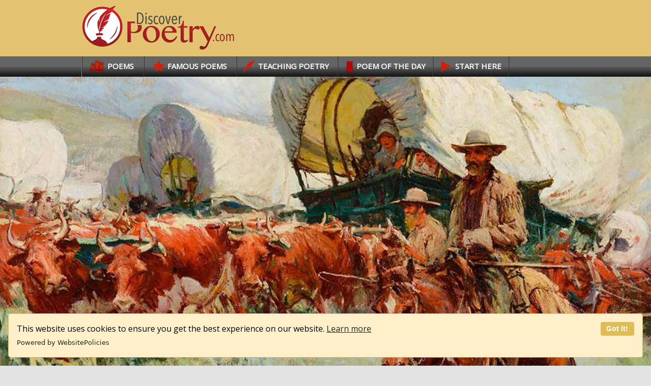

--- FILE ---
content_type: text/html; charset=utf-8
request_url: https://discoverpoetry.com/poems/walt-whitman/pioneers-o-pioneers/
body_size: 15651
content:
<!DOCTYPE html><html lang="en"><head><meta charset="utf-8"/>
<script>var __ezHttpConsent={setByCat:function(src,tagType,attributes,category,force,customSetScriptFn=null){var setScript=function(){if(force||window.ezTcfConsent[category]){if(typeof customSetScriptFn==='function'){customSetScriptFn();}else{var scriptElement=document.createElement(tagType);scriptElement.src=src;attributes.forEach(function(attr){for(var key in attr){if(attr.hasOwnProperty(key)){scriptElement.setAttribute(key,attr[key]);}}});var firstScript=document.getElementsByTagName(tagType)[0];firstScript.parentNode.insertBefore(scriptElement,firstScript);}}};if(force||(window.ezTcfConsent&&window.ezTcfConsent.loaded)){setScript();}else if(typeof getEzConsentData==="function"){getEzConsentData().then(function(ezTcfConsent){if(ezTcfConsent&&ezTcfConsent.loaded){setScript();}else{console.error("cannot get ez consent data");force=true;setScript();}});}else{force=true;setScript();console.error("getEzConsentData is not a function");}},};</script>
<script>var ezTcfConsent=window.ezTcfConsent?window.ezTcfConsent:{loaded:false,store_info:false,develop_and_improve_services:false,measure_ad_performance:false,measure_content_performance:false,select_basic_ads:false,create_ad_profile:false,select_personalized_ads:false,create_content_profile:false,select_personalized_content:false,understand_audiences:false,use_limited_data_to_select_content:false,};function getEzConsentData(){return new Promise(function(resolve){document.addEventListener("ezConsentEvent",function(event){var ezTcfConsent=event.detail.ezTcfConsent;resolve(ezTcfConsent);});});}</script>
<script>if(typeof _setEzCookies!=='function'){function _setEzCookies(ezConsentData){var cookies=window.ezCookieQueue;for(var i=0;i<cookies.length;i++){var cookie=cookies[i];if(ezConsentData&&ezConsentData.loaded&&ezConsentData[cookie.tcfCategory]){document.cookie=cookie.name+"="+cookie.value;}}}}
window.ezCookieQueue=window.ezCookieQueue||[];if(typeof addEzCookies!=='function'){function addEzCookies(arr){window.ezCookieQueue=[...window.ezCookieQueue,...arr];}}
addEzCookies([{name:"ezoab_560866",value:"mod1-c; Path=/; Domain=discoverpoetry.com; Max-Age=7200",tcfCategory:"store_info",isEzoic:"true",},{name:"ezosuibasgeneris-1",value:"2693d0b4-3e99-4a51-5de6-185111d8c540; Path=/; Domain=discoverpoetry.com; Expires=Tue, 19 Jan 2027 04:13:43 UTC; Secure; SameSite=None",tcfCategory:"understand_audiences",isEzoic:"true",}]);if(window.ezTcfConsent&&window.ezTcfConsent.loaded){_setEzCookies(window.ezTcfConsent);}else if(typeof getEzConsentData==="function"){getEzConsentData().then(function(ezTcfConsent){if(ezTcfConsent&&ezTcfConsent.loaded){_setEzCookies(window.ezTcfConsent);}else{console.error("cannot get ez consent data");_setEzCookies(window.ezTcfConsent);}});}else{console.error("getEzConsentData is not a function");_setEzCookies(window.ezTcfConsent);}</script><script type="text/javascript" data-ezscrex='false' data-cfasync='false'>window._ezaq = Object.assign({"edge_cache_status":11,"edge_response_time":96,"url":"https://discoverpoetry.com/poems/walt-whitman/pioneers-o-pioneers/"}, typeof window._ezaq !== "undefined" ? window._ezaq : {});</script><script type="text/javascript" data-ezscrex='false' data-cfasync='false'>window._ezaq = Object.assign({"ab_test_id":"mod1-c"}, typeof window._ezaq !== "undefined" ? window._ezaq : {});window.__ez=window.__ez||{};window.__ez.tf={};</script><script type="text/javascript" data-ezscrex='false' data-cfasync='false'>window.ezDisableAds = true;</script>
<script data-ezscrex='false' data-cfasync='false' data-pagespeed-no-defer>var __ez=__ez||{};__ez.stms=Date.now();__ez.evt={};__ez.script={};__ez.ck=__ez.ck||{};__ez.template={};__ez.template.isOrig=true;window.__ezScriptHost="//www.ezojs.com";__ez.queue=__ez.queue||function(){var e=0,i=0,t=[],n=!1,o=[],r=[],s=!0,a=function(e,i,n,o,r,s,a){var l=arguments.length>7&&void 0!==arguments[7]?arguments[7]:window,d=this;this.name=e,this.funcName=i,this.parameters=null===n?null:w(n)?n:[n],this.isBlock=o,this.blockedBy=r,this.deleteWhenComplete=s,this.isError=!1,this.isComplete=!1,this.isInitialized=!1,this.proceedIfError=a,this.fWindow=l,this.isTimeDelay=!1,this.process=function(){f("... func = "+e),d.isInitialized=!0,d.isComplete=!0,f("... func.apply: "+e);var i=d.funcName.split("."),n=null,o=this.fWindow||window;i.length>3||(n=3===i.length?o[i[0]][i[1]][i[2]]:2===i.length?o[i[0]][i[1]]:o[d.funcName]),null!=n&&n.apply(null,this.parameters),!0===d.deleteWhenComplete&&delete t[e],!0===d.isBlock&&(f("----- F'D: "+d.name),m())}},l=function(e,i,t,n,o,r,s){var a=arguments.length>7&&void 0!==arguments[7]?arguments[7]:window,l=this;this.name=e,this.path=i,this.async=o,this.defer=r,this.isBlock=t,this.blockedBy=n,this.isInitialized=!1,this.isError=!1,this.isComplete=!1,this.proceedIfError=s,this.fWindow=a,this.isTimeDelay=!1,this.isPath=function(e){return"/"===e[0]&&"/"!==e[1]},this.getSrc=function(e){return void 0!==window.__ezScriptHost&&this.isPath(e)&&"banger.js"!==this.name?window.__ezScriptHost+e:e},this.process=function(){l.isInitialized=!0,f("... file = "+e);var i=this.fWindow?this.fWindow.document:document,t=i.createElement("script");t.src=this.getSrc(this.path),!0===o?t.async=!0:!0===r&&(t.defer=!0),t.onerror=function(){var e={url:window.location.href,name:l.name,path:l.path,user_agent:window.navigator.userAgent};"undefined"!=typeof _ezaq&&(e.pageview_id=_ezaq.page_view_id);var i=encodeURIComponent(JSON.stringify(e)),t=new XMLHttpRequest;t.open("GET","//g.ezoic.net/ezqlog?d="+i,!0),t.send(),f("----- ERR'D: "+l.name),l.isError=!0,!0===l.isBlock&&m()},t.onreadystatechange=t.onload=function(){var e=t.readyState;f("----- F'D: "+l.name),e&&!/loaded|complete/.test(e)||(l.isComplete=!0,!0===l.isBlock&&m())},i.getElementsByTagName("head")[0].appendChild(t)}},d=function(e,i){this.name=e,this.path="",this.async=!1,this.defer=!1,this.isBlock=!1,this.blockedBy=[],this.isInitialized=!0,this.isError=!1,this.isComplete=i,this.proceedIfError=!1,this.isTimeDelay=!1,this.process=function(){}};function c(e,i,n,s,a,d,c,u,f){var m=new l(e,i,n,s,a,d,c,f);!0===u?o[e]=m:r[e]=m,t[e]=m,h(m)}function h(e){!0!==u(e)&&0!=s&&e.process()}function u(e){if(!0===e.isTimeDelay&&!1===n)return f(e.name+" blocked = TIME DELAY!"),!0;if(w(e.blockedBy))for(var i=0;i<e.blockedBy.length;i++){var o=e.blockedBy[i];if(!1===t.hasOwnProperty(o))return f(e.name+" blocked = "+o),!0;if(!0===e.proceedIfError&&!0===t[o].isError)return!1;if(!1===t[o].isComplete)return f(e.name+" blocked = "+o),!0}return!1}function f(e){var i=window.location.href,t=new RegExp("[?&]ezq=([^&#]*)","i").exec(i);"1"===(t?t[1]:null)&&console.debug(e)}function m(){++e>200||(f("let's go"),p(o),p(r))}function p(e){for(var i in e)if(!1!==e.hasOwnProperty(i)){var t=e[i];!0===t.isComplete||u(t)||!0===t.isInitialized||!0===t.isError?!0===t.isError?f(t.name+": error"):!0===t.isComplete?f(t.name+": complete already"):!0===t.isInitialized&&f(t.name+": initialized already"):t.process()}}function w(e){return"[object Array]"==Object.prototype.toString.call(e)}return window.addEventListener("load",(function(){setTimeout((function(){n=!0,f("TDELAY -----"),m()}),5e3)}),!1),{addFile:c,addFileOnce:function(e,i,n,o,r,s,a,l,d){t[e]||c(e,i,n,o,r,s,a,l,d)},addDelayFile:function(e,i){var n=new l(e,i,!1,[],!1,!1,!0);n.isTimeDelay=!0,f(e+" ...  FILE! TDELAY"),r[e]=n,t[e]=n,h(n)},addFunc:function(e,n,s,l,d,c,u,f,m,p){!0===c&&(e=e+"_"+i++);var w=new a(e,n,s,l,d,u,f,p);!0===m?o[e]=w:r[e]=w,t[e]=w,h(w)},addDelayFunc:function(e,i,n){var o=new a(e,i,n,!1,[],!0,!0);o.isTimeDelay=!0,f(e+" ...  FUNCTION! TDELAY"),r[e]=o,t[e]=o,h(o)},items:t,processAll:m,setallowLoad:function(e){s=e},markLoaded:function(e){if(e&&0!==e.length){if(e in t){var i=t[e];!0===i.isComplete?f(i.name+" "+e+": error loaded duplicate"):(i.isComplete=!0,i.isInitialized=!0)}else t[e]=new d(e,!0);f("markLoaded dummyfile: "+t[e].name)}},logWhatsBlocked:function(){for(var e in t)!1!==t.hasOwnProperty(e)&&u(t[e])}}}();__ez.evt.add=function(e,t,n){e.addEventListener?e.addEventListener(t,n,!1):e.attachEvent?e.attachEvent("on"+t,n):e["on"+t]=n()},__ez.evt.remove=function(e,t,n){e.removeEventListener?e.removeEventListener(t,n,!1):e.detachEvent?e.detachEvent("on"+t,n):delete e["on"+t]};__ez.script.add=function(e){var t=document.createElement("script");t.src=e,t.async=!0,t.type="text/javascript",document.getElementsByTagName("head")[0].appendChild(t)};__ez.dot=__ez.dot||{};__ez.queue.addFileOnce('/detroitchicago/boise.js', '/detroitchicago/boise.js?gcb=195-0&cb=5', true, [], true, false, true, false);__ez.queue.addFileOnce('/parsonsmaize/abilene.js', '/parsonsmaize/abilene.js?gcb=195-0&cb=e80eca0cdb', true, [], true, false, true, false);__ez.queue.addFileOnce('/parsonsmaize/mulvane.js', '/parsonsmaize/mulvane.js?gcb=195-0&cb=e75e48eec0', true, ['/parsonsmaize/abilene.js'], true, false, true, false);__ez.queue.addFileOnce('/detroitchicago/birmingham.js', '/detroitchicago/birmingham.js?gcb=195-0&cb=539c47377c', true, ['/parsonsmaize/abilene.js'], true, false, true, false);</script>
<script data-ezscrex="false" type="text/javascript" data-cfasync="false">window._ezaq = Object.assign({"ad_cache_level":0,"adpicker_placement_cnt":0,"ai_placeholder_cache_level":0,"ai_placeholder_placement_cnt":-1,"domain":"discoverpoetry.com","domain_id":560866,"ezcache_level":1,"ezcache_skip_code":11,"has_bad_image":0,"has_bad_words":0,"is_sitespeed":0,"lt_cache_level":0,"response_size":53487,"response_size_orig":47586,"response_time_orig":86,"template_id":5,"url":"https://discoverpoetry.com/poems/walt-whitman/pioneers-o-pioneers/","word_count":0,"worst_bad_word_level":0}, typeof window._ezaq !== "undefined" ? window._ezaq : {});__ez.queue.markLoaded('ezaqBaseReady');</script>
<script type='text/javascript' data-ezscrex='false' data-cfasync='false'>
window.ezAnalyticsStatic = true;

function analyticsAddScript(script) {
	var ezDynamic = document.createElement('script');
	ezDynamic.type = 'text/javascript';
	ezDynamic.innerHTML = script;
	document.head.appendChild(ezDynamic);
}
function getCookiesWithPrefix() {
    var allCookies = document.cookie.split(';');
    var cookiesWithPrefix = {};

    for (var i = 0; i < allCookies.length; i++) {
        var cookie = allCookies[i].trim();

        for (var j = 0; j < arguments.length; j++) {
            var prefix = arguments[j];
            if (cookie.indexOf(prefix) === 0) {
                var cookieParts = cookie.split('=');
                var cookieName = cookieParts[0];
                var cookieValue = cookieParts.slice(1).join('=');
                cookiesWithPrefix[cookieName] = decodeURIComponent(cookieValue);
                break; // Once matched, no need to check other prefixes
            }
        }
    }

    return cookiesWithPrefix;
}
function productAnalytics() {
	var d = {"pr":[6],"omd5":"38bf00eaa9b6001ebc5caa9232578cb1","nar":"risk score"};
	d.u = _ezaq.url;
	d.p = _ezaq.page_view_id;
	d.v = _ezaq.visit_uuid;
	d.ab = _ezaq.ab_test_id;
	d.e = JSON.stringify(_ezaq);
	d.ref = document.referrer;
	d.c = getCookiesWithPrefix('active_template', 'ez', 'lp_');
	if(typeof ez_utmParams !== 'undefined') {
		d.utm = ez_utmParams;
	}

	var dataText = JSON.stringify(d);
	var xhr = new XMLHttpRequest();
	xhr.open('POST','/ezais/analytics?cb=1', true);
	xhr.onload = function () {
		if (xhr.status!=200) {
            return;
		}

        if(document.readyState !== 'loading') {
            analyticsAddScript(xhr.response);
            return;
        }

        var eventFunc = function() {
            if(document.readyState === 'loading') {
                return;
            }
            document.removeEventListener('readystatechange', eventFunc, false);
            analyticsAddScript(xhr.response);
        };

        document.addEventListener('readystatechange', eventFunc, false);
	};
	xhr.setRequestHeader('Content-Type','text/plain');
	xhr.send(dataText);
}
__ez.queue.addFunc("productAnalytics", "productAnalytics", null, true, ['ezaqBaseReady'], false, false, false, true);
</script><base href="https://discoverpoetry.com/poems/walt-whitman/pioneers-o-pioneers/"/>

        <!-- Google tag (gtag.js) -->
        <script async="" src="https://www.googletagmanager.com/gtag/js?id=G-NPX7EE5FHG"></script>
        <script>
          window.dataLayer = window.dataLayer || [];
          function gtag(){dataLayer.push(arguments);}
          gtag('js', new Date());

          gtag('config', 'G-NPX7EE5FHG');
        </script>

        <meta name="viewport" content="width=device-width, initial-scale=1.0"/>

        <!--<title>
	Pioneers! O Pioneers! by Walt Whitman | DiscoverPoetry.com
</title>-->

        <script type="text/javascript" src="/js/jquery-3.3.1.min.js"></script>

        
    <title>Pioneers! O Pioneers! by Walt Whitman | DiscoverPoetry.com</title>
    <!--<meta name="description" content="" />--> 

<!-- Open Graph data -->
    <meta property="og:image" content="/images/p-cover-pioneers-o-pioneers-2x1-1200-q20.jpg"/>
    <meta property="og:title" content="Pioneers! O Pioneers! by Walt Whitman | DiscoverPoetry.com"/>
    <!--<meta property="og:description" content="" />-->
    <meta property="og:url" content="https://discoverpoetry.com/poems/walt-whitman/pioneers-o-pioneers/"/> <!--canonical url-->
    <meta property="og:site_name" content="Discover Poetry"/> <!--not .com-->
    <meta property="og:type" content="website"/>

<!-- Twitter Card data -->
    <meta name="twitter:card" content="photo"/><!-- poem page -->
    <!--<meta name="twitter:site" content="@DiscoverPoetry" />-->
    <meta name="twitter:title" content="Pioneers! O Pioneers! by Walt Whitman | DiscoverPoetry.com"/>
    <!-- <meta name="twitter:description" content="" /> --><!-- poem page -->
    <!--<meta name="twitter:image" content="" />-->


<!-- Scripts file -->
    <script type="text/javascript" src="/js/BlogPlugins.js"></script>

    <style type="text/css">
        #cover-art {
            background-image:url(/images/p-cover-pioneers-o-pioneers-2x1-480-q50.jpg);
        }
        @media only screen and (min-width:481px) {
            #cover-art {background-image:url(/images/p-cover-pioneers-o-pioneers-2x1-960-q30.jpg);}
        }
        @media only screen and (min-width:961px) {
            #cover-art {background-image:url(/images/p-cover-pioneers-o-pioneers-2x1-1200-q20.jpg);}
        }
        @media only screen and (min-width:1201px) {
            #cover-art {background-image:url(/images/p-cover-pioneers-o-pioneers-2.4x1-1440-q20.jpg);}
        }
        @media only screen and (min-width:1441px) {
            #cover-art {background-image:url(/images/p-cover-pioneers-o-pioneers-3.2x1-1920-q20.jpg);}
        }

    </style>
<link href="../../../favicon.ico" rel="shortcut icon" type="image/x-icon"/>




        <!-- Stylesheet -->
        <!--<link rel="stylesheet" type="text/css" href="/css/_related-page-links.css?v=3" />-->
        <link rel="stylesheet" type="text/css" href="/css/main.css?v=3"/>


        <!-- Fonts -->
        <link href="https://fonts.googleapis.com/css?family=Open+Sans" rel="stylesheet" type="text/css"/><link href="https://fonts.googleapis.com/css?family=Bree+Serif" rel="stylesheet" type="text/css"/><link href="https://fonts.googleapis.com/css?family=Slabo+27px" rel="stylesheet" type="text/css"/>

        <!-- Favicons -->
        <link rel="apple-touch-icon" sizes="180x180" href="/apple-touch-icon.png"/><link rel="icon" type="image/png" sizes="32x32" href="/favicon-32x32.png"/><link rel="icon" type="image/png" sizes="16x16" href="/favicon-16x16.png"/><link rel="manifest" href="/site.webmanifest"/><link rel="mask-icon" href="/safari-pinned-tab.svg" color="#d5a340"/><meta name="msapplication-TileColor" content="#da532c"/><meta name="theme-color" content="#ffffff"/>

        <!-- Read More feature -->
        <!--[if lt IE 9]><script src="http://html5shiv.googlecode.com/svn/trunk/html5.js"></script><![endif]-->

        <!-- fancyBox -->
        <link rel="stylesheet" href="/css/jquery.fancybox.css?v=2.0.5" type="text/css" media="screen"/>
        <script type="text/javascript" src="/js/jquery.fancybox.pack.js?v=2.0.5"></script>

        <!-- fancyBox button helpers -->
        <link rel="stylesheet" href="/css/jquery.fancybox-buttons.css?v=2.0.5" type="text/css" media="screen"/>
        <script type="text/javascript" src="/js/jquery.fancybox-buttons.js?v=2.0.5"></script>

        <!-- fancyBox thumbnail helpers -->
        <link rel="stylesheet" href="/css/jquery.fancybox-thumbs.css?v=2.0.5" type="text/css" media="screen"/>
        <script type="text/javascript" src="/js/jquery.fancybox-thumbs.js?v=2.0.5"></script>


        <!-- Place this render call where appropriate -->
        <script type="text/javascript">
            (function () {
                var po = document.createElement('script'); po.type = 'text/javascript'; po.async = true;
                po.src = 'https://apis.google.com/js/plusone.js';
                var s = document.getElementsByTagName('script')[0]; s.parentNode.insertBefore(po, s);
            })();
        </script>

        <!-- Pinterest -->
        <meta name="p:domain_verify" content="9256f35f292583e3e0ac461b61bd6307"/>

        <!-- Using Picturefill polyfill. -->
          <script>
            // Picture element HTML5 shiv
            document.createElement( "picture" );
          </script>
          <script src="/js/picturefill.min.js?v=3.0.2" async=""></script>
        

        <!-- Responsive - tells the browser how content should fit on the device's screen and informs the browser that the site is optimized for mobile -->
        <meta name="viewport" content="width=device-width, initial-scale=1.0, minimum-scale=1.0, maximum-scale=1.0, user-scalable=no"/><meta name="apple-mobile-web-app-capable" content="yes"/><meta name="HandheldFriendly" content="True"/><meta name="apple-mobile-web-app-status-bar-style" content="black"/>

        <!-- Responsive Nav -->
        <script src="/js/modernizr.js"></script>

        <!-- type to memorize support -->
        <script type="text/javascript" src="/js/typer.js"></script>

        <!-- Feed -->



        <!-- MailerLite Universal -->
        <script>
            (function(w,d,e,u,f,l,n){w[f]=w[f]||function(){(w[f].q=w[f].q||[])
            .push(arguments);},l=d.createElement(e),l.async=1,l.src=u,
            n=d.getElementsByTagName(e)[0],n.parentNode.insertBefore(l,n);})
            (window,document,'script','https://assets.mailerlite.com/js/universal.js','ml');
            ml('account', '186169');
        </script>
        <!-- End MailerLite Universal -->

        <!-- Cookie Consent Popup -->
        <script src="https://cdn.websitepolicies.io/lib/cookieconsent/cookieconsent.min.js" defer=""></script><script>window.addEventListener("load",function(){window.wpcc.init({"border":"thin","corners":"small","colors":{"popup":{"background":"#fff0ca","text":"#000000","border":"#e0bc57"},"button":{"background":"#e0bc57","text":"#ffffff"}},"position":"bottom","content":{"href":"https://discoverpoetry.com/privacy-and-cookie-policy/"}})});</script>

        <script async="" src="https://pagead2.googlesyndication.com/pagead/js/adsbygoogle.js?client=ca-pub-3958929412193139" crossorigin="anonymous"></script>

    <link rel='canonical' href='https://discoverpoetry.com/poems/walt-whitman/pioneers-o-pioneers/' />
<script type='text/javascript'>
var ezoTemplate = 'orig_site';
var ezouid = '1';
var ezoFormfactor = '1';
</script><script data-ezscrex="false" type='text/javascript'>
var soc_app_id = '0';
var did = 560866;
var ezdomain = 'discoverpoetry.com';
var ezoicSearchable = 1;
</script></head>

    <body>
        <form method="post" action="./" id="ctl01">
<div class="aspNetHidden">
<input type="hidden" name="__VIEWSTATE" id="__VIEWSTATE" value="aPoDDw5JLP4PSjDo/pPllqk9+Zj/dy5CukGGSwpgXEuBIXvhKcG41GR0Xq+ftg+BXqFe0Sj9vbxWvZrhoWx4KkJL6BtUzIvKrFmz+FiSaXwdU7sPYF3VZq/OM1BqL9OO9qCFKiPAb+/hb4ju8JCf/A8uTyKimcs0W5j9GywvXQJ27aobYOudk/Kbgn7nAaI8htN39uQXHoG/cVUCJ+1RYQ=="/>
</div>

<div class="aspNetHidden">

	<input type="hidden" name="__VIEWSTATEGENERATOR" id="__VIEWSTATEGENERATOR" value="377ACA14"/>
</div>

        <!-- Facebook Plugin for Banner-->


            <div class="container body-content">            
                <svg display="none" version="1.1" xmlns="https://www.w3.org/2000/svg" xmlns:xlink="https://www.w3.org/1999/xlink">
                    <defs>
                        <symbol id="icon-close" viewBox="0 0 805 1024">
	                        <title>Close</title>
	                        <path class="path1" d="M741.714 755.429q0 22.857-16 38.857l-77.714 77.714q-16 16-38.857 16t-38.857-16l-168-168-168 168q-16 16-38.857 16t-38.857-16l-77.714-77.714q-16-16-16-38.857t16-38.857l168-168-168-168q-16-16-16-38.857t16-38.857l77.714-77.714q16-16 38.857-16t38.857 16l168 168 168-168q16-16 38.857-16t38.857 16l77.714 77.714q16 16 16 38.857t-16 38.857l-168 168 168 168q16 16 16 38.857z"></path>
                        </symbol>
                        <symbol id="icon-close2" viewBox="0 0 1024 1024">
	                        <title>Close</title>
	                        <path class="path1" d="M149.932 874.026c-199.94-199.94-199.94-524.132 0-724.074 200.004-199.94 524.134-199.94 724.136 0 199.94 199.942 199.94 524.134 0 724.074-200.002 199.97-524.132 199.97-724.136 0zM783.566 240.454c-150.002-149.97-393.13-149.97-543.070 0-150.002 149.97-150.002 393.1 0 543.070 149.94 149.972 393.068 149.972 543.070 0 149.942-149.972 149.942-393.1 0-543.070zM376.248 738.274l-90.502-90.532 135.752-135.754-135.752-135.752 90.502-90.534 135.752 135.784 135.754-135.784 90.5 90.534-135.752 135.752 135.752 135.754-90.5 90.532-135.754-135.784-135.752 135.784z"></path>
                        </symbol>
                        <symbol id="icon-chevron-circle-left" viewBox="0 0 24 24">
                            <title>Previous Poem</title>
                            <path class="path1" d="M12.174 18.683l1.366-1.366q0.254-0.254 0.254-0.603t-0.254-0.603l-4.112-4.112 4.112-4.112q0.254-0.254 0.254-0.603t-0.254-0.603l-1.366-1.366q-0.254-0.254-0.603-0.254t-0.603 0.254l-6.080 6.080q-0.254 0.254-0.254 0.603t0.254 0.603l6.080 6.080q0.254 0.254 0.603 0.254t0.603-0.254zM20.571 12q0 2.799-1.379 5.163t-3.743 3.743-5.163 1.379-5.163-1.379-3.743-3.743-1.379-5.163 1.379-5.163 3.743-3.743 5.163-1.379 5.163 1.379 3.743 3.743 1.379 5.163z"></path>
                        </symbol>
                        <symbol id="icon-chevron-circle-right" viewBox="0 0 24 24">
                            <title>Next Poem</title>
                            <path class="path1" d="M9.603 18.683l6.080-6.080q0.254-0.254 0.254-0.603t-0.254-0.603l-6.080-6.080q-0.254-0.254-0.603-0.254t-0.603 0.254l-1.366 1.366q-0.254 0.254-0.254 0.603t0.254 0.603l4.112 4.112-4.112 4.112q-0.254 0.254-0.254 0.603t0.254 0.603l1.366 1.366q0.254 0.254 0.603 0.254t0.603-0.254zM20.571 12q0 2.799-1.379 5.163t-3.743 3.743-5.163 1.379-5.163-1.379-3.743-3.743-1.379-5.163 1.379-5.163 3.743-3.743 5.163-1.379 5.163 1.379 3.743 3.743 1.379 5.163z"></path>
                        </symbol>
                        <symbol id="icon-twitter" viewBox="0 0 22 24">
                            <title>Follow Us on Twitter!</title>
                            <path class="path1" d="M21.696 5.464q-0.897 1.313-2.17 2.237 0.013 0.188 0.013 0.562 0 1.741-0.509 3.475t-1.547 3.328-2.471 2.819-3.455 1.955-4.326 0.73q-3.629 0-6.643-1.942 0.469 0.054 1.045 0.054 3.013 0 5.371-1.848-1.406-0.027-2.518-0.864t-1.527-2.136q0.442 0.067 0.817 0.067 0.576 0 1.138-0.147-1.5-0.308-2.484-1.493t-0.984-2.752v-0.054q0.911 0.509 1.955 0.549-0.884-0.589-1.406-1.54t-0.522-2.063q0-1.179 0.589-2.183 1.621 1.996 3.944 3.194t4.975 1.333q-0.107-0.509-0.107-0.991 0-1.795 1.266-3.060t3.060-1.266q1.875 0 3.161 1.366 1.46-0.281 2.746-1.045-0.496 1.54-1.902 2.384 1.246-0.134 2.491-0.67z"></path>
                        </symbol>

                        <symbol id="icon-bookmark4" viewBox="0 0 9 24">
                            <title>Poem of the Day Award</title>
                            <path class="path1" d="M0 3v18l4.5-3 4.5 3v-18h-9zM7.412 7.611l-1.685 1.217 0.637 1.955c0.064 0.196-0.016 0.259-0.177 0.155l-1.688-1.221-1.688 1.219c-0.16 0.105-0.242 0.042-0.177-0.155l0.638-1.955-1.685-1.216c-0.152-0.12-0.117-0.216 0.092-0.216l2.063-0.003 0.636-1.948c0.066-0.207 0.177-0.207 0.243 0l0.637 1.948 2.061 0.003c0.209 0 0.243 0.096 0.092 0.216z"></path>
                        </symbol>
                        <symbol id="icon-facebook3" viewBox="0 0 24 24">
                            <title>Follow Us on Facebook!</title>
                            <path class="path1" d="M12 0c-6.627 0-12 5.373-12 12s5.373 12 12 12v-9h-3v-3h3v-2.25c0-2.071 1.679-3.75 3.75-3.75h3.75v3h-3.75c-0.414 0-0.75 0.336-0.75 0.75v2.25h4.125l-0.75 3h-3.375v8.622c5.176-1.332 9-6.030 9-11.622 0-6.627-5.373-12-12-12z"></path>
                        </symbol>
                        <symbol id="icon-twitter3" viewBox="0 0 24 24">
                            <title>Follow Us on Twitter!</title>
                            <path class="path1" d="M12 0c-6.627 0-12 5.373-12 12s5.373 12 12 12 12-5.373 12-12-5.373-12-12-12zM17.964 8.941c0.006 0.132 0.009 0.265 0.009 0.398 0 4.067-3.095 8.756-8.756 8.756-1.738 0-3.356-0.509-4.717-1.383 0.241 0.029 0.486 0.043 0.734 0.043 1.442 0 2.769-0.492 3.822-1.317-1.347-0.025-2.483-0.915-2.875-2.137 0.188 0.036 0.381 0.055 0.579 0.055 0.281 0 0.553-0.038 0.811-0.108-1.408-0.283-2.469-1.527-2.469-3.018 0-0.013 0-0.026 0-0.039 0.415 0.23 0.889 0.369 1.394 0.385-0.826-0.552-1.369-1.494-1.369-2.562 0-0.564 0.152-1.093 0.417-1.547 1.518 1.862 3.785 3.087 6.343 3.215-0.052-0.225-0.080-0.46-0.080-0.701 0-1.699 1.378-3.077 3.077-3.077 0.885 0 1.685 0.374 2.246 0.972 0.701-0.138 1.36-0.394 1.954-0.747-0.23 0.719-0.718 1.322-1.353 1.703 0.622-0.074 1.216-0.24 1.767-0.485-0.412 0.617-0.934 1.159-1.535 1.593z"></path>
                        </symbol>
                        <symbol id="icon-pinterest3" viewBox="0 0 24 24">
                            <title>Follow Us on Pinterest!</title>
                            <path class="path1" d="M12 0c-6.628 0-12 5.373-12 12 0 5.084 3.163 9.426 7.627 11.174-0.105-0.949-0.2-2.406 0.042-3.442 0.218-0.936 1.407-5.965 1.407-5.965s-0.359-0.719-0.359-1.781c0-1.669 0.967-2.914 2.171-2.914 1.024 0 1.518 0.769 1.518 1.69 0 1.030-0.655 2.569-0.994 3.995-0.283 1.195 0.599 2.169 1.777 2.169 2.133 0 3.772-2.249 3.772-5.495 0-2.873-2.065-4.882-5.013-4.882-3.414 0-5.418 2.561-5.418 5.208 0 1.031 0.397 2.137 0.893 2.739 0.098 0.119 0.112 0.223 0.083 0.344-0.091 0.379-0.293 1.194-0.333 1.361-0.052 0.22-0.174 0.266-0.401 0.16-1.499-0.698-2.436-2.889-2.436-4.649 0-3.785 2.75-7.262 7.929-7.262 4.163 0 7.398 2.966 7.398 6.931 0 4.136-2.608 7.464-6.227 7.464-1.216 0-2.359-0.632-2.75-1.378 0 0-0.602 2.291-0.748 2.853-0.271 1.042-1.002 2.349-1.492 3.146 1.123 0.348 2.316 0.535 3.553 0.535 6.627-0 12-5.373 12-12s-5.373-12-12-12z"></path>
                        </symbol>
                        <symbol id="icon-youtube-with-circle" viewBox="0 0 20 20">
                            <title>Follow Our Youtube Channel!</title>
                            <path d="M11.603 9.833l-2.246-1.048c-0.196-0.091-0.357 0.011-0.357 0.228v1.974c0 0.217 0.161 0.319 0.357 0.228l2.245-1.048c0.197-0.092 0.197-0.242 0.001-0.334zM10 0.4c-5.302 0-9.6 4.298-9.6 9.6s4.298 9.6 9.6 9.6 9.6-4.298 9.6-9.6-4.298-9.6-9.6-9.6zM10 13.9c-4.914 0-5-0.443-5-3.9s0.086-3.9 5-3.9 5 0.443 5 3.9-0.086 3.9-5 3.9z"></path>
                        </symbol>
                        <symbol id="icon-feed4" viewBox="0 0 24 24">
                            <title>Follow Our RSS Feed!</title>
                            <path class="path1" d="M12 0c-6.627 0-12 5.373-12 12s5.373 12 12 12 12-5.373 12-12-5.373-12-12-12zM7.5 18c-0.828 0-1.5-0.672-1.5-1.5s0.672-1.5 1.5-1.5 1.5 0.672 1.5 1.5-0.672 1.5-1.5 1.5zM11.625 18c0-3.102-2.523-5.625-5.625-5.625v-2.25c4.342 0 7.875 3.533 7.875 7.875h-2.25zM16.125 18c0-2.704-1.053-5.247-2.966-7.159s-4.455-2.966-7.159-2.966v-2.25c3.305 0 6.413 1.287 8.75 3.625s3.625 5.445 3.625 8.75h-2.25z"></path>
                        </symbol>
                        <symbol id="icon-envelope" viewBox="0 0 24 24">
                            <title>envelope</title>
                            <path class="path1" d="M24 9.509v10.634q0 0.884-0.629 1.513t-1.513 0.629h-19.714q-0.884 0-1.513-0.629t-0.629-1.513v-10.634q0.589 0.656 1.353 1.165 4.848 3.295 6.656 4.621 0.763 0.563 1.239 0.877t1.266 0.643 1.473 0.328h0.027q0.683 0 1.473-0.328t1.266-0.643 1.239-0.877q2.277-1.647 6.67-4.621 0.763-0.522 1.339-1.165zM24 5.571q0 1.058-0.656 2.022t-1.634 1.647q-5.036 3.496-6.268 4.353-0.134 0.094-0.569 0.408t-0.723 0.509-0.696 0.435-0.77 0.362-0.67 0.121h-0.027q-0.308 0-0.67-0.121t-0.77-0.362-0.696-0.435-0.723-0.509-0.569-0.408q-1.219-0.857-3.509-2.444t-2.746-1.908q-0.83-0.563-1.567-1.547t-0.737-1.828q0-1.045 0.556-1.741t1.587-0.696h19.714q0.871 0 1.507 0.629t0.636 1.513z"></path>
                        </symbol>
                        <symbol id="icon-star" viewBox="0 0 22 24">
                            <title>star</title>
                            <path d="M22.286 8.665q0 0.295-0.348 0.643l-4.862 4.741 1.152 6.696q0.013 0.094 0.013 0.268 0 0.281-0.141 0.475t-0.408 0.194q-0.254 0-0.536-0.161l-6.013-3.161-6.013 3.161q-0.295 0.161-0.536 0.161-0.281 0-0.422-0.194t-0.141-0.475q0-0.080 0.027-0.268l1.152-6.696-4.875-4.741q-0.335-0.362-0.335-0.643 0-0.496 0.75-0.616l6.723-0.978 3.013-6.094q0.254-0.549 0.656-0.549t0.656 0.549l3.013 6.094 6.723 0.978q0.75 0.121 0.75 0.616z"></path>
                        </symbol>
                        <symbol id="icon-quill" viewBox="0 0 32 32">
                            <title>quill</title>
                            <path d="M0 32c4-12 14.469-32 32-32-8.219 6.594-12 22-18 22s-6 0-6 0l-6 10h-2z"></path>
                        </symbol>
                        <symbol id="icon-shop" viewBox="0 0 32 32">
                            <path d="M31.4 11.2l-3-3.998c-0.117-0.157-0.256-0.293-0.4-0.423v-4.779c0-1.104-0.896-2-2-2h-20c-1.105 0-2 0.896-2 2v4.78c-0.144 0.129-0.283 0.264-0.4 0.42l-2.999 3.999c-0.388 0.516-0.601 1.155-0.601 1.801v1c0 1.654 1.346 3 3 3v0 13c0 1.104 0.896 2 2 2h22c1.104 0 2-0.896 2-2v-13c1.654 0 3-1.346 3-3v-1c0-0.646-0.213-1.285-0.6-1.8zM26 2v4h-20v-4h20zM10.193 15h-4.189l4-7h2.189l-2 7zM13.234 8h2.266v7h-4.266l2-7zM16.5 8h2.266l2 7h-4.266v-7zM19.805 8h2.189l4 7h-4.189l-2-7zM2 14v-1c0-0.217 0.070-0.427 0.2-0.6l3-4c0.189-0.252 0.485-0.4 0.8-0.4h2.852l-4 7h-1.852c-0.552 0-1-0.447-1-1zM20 30h-7.5v-10h7.5v10zM27 30h-6v-10c0-0.553-0.449-1-1-1h-7.5c-0.552 0-1 0.447-1 1v10h-6.5v-13h22v13zM30 14c0 0.553-0.447 1-1 1h-1.854l-4-7h2.854c0.314 0 0.611 0.148 0.799 0.4l3 4c0.131 0.173 0.201 0.383 0.201 0.6v1z"></path>
                        </symbol>
                    </defs>
                </svg>


                <div id="outer-wrap">
                    <div id="inner-wrap">

                        <!-- Main Container -->
                        <div id="sb-site">
                            <!-- Banner -->
                            <div id="banner-bg">
                                <div class="wrap clearfix">
                                    <div id="top" role="banner">
                                        <a style="position:relative; top:10px; left:15px;" id="nav-open-btn" class="nav-btn" href="#nav"></a>
                                    </div>
                                    <!--<div id="memory-count">
                                        <div id="book-icon"></div>
                                        <div id="stuff-memorized" style="text-align:center; width:960px; z-index:2;">
                                            Stuff Memorized <span id="lblTotalDocuments"></span>
                                        </div>
                                    </div>-->
                                    <div id="logo">
                                        <a href="https://discoverpoetry.com/">
                                            <img src="/images/logo-navigation-mobile.png" alt="DiscoverPoetry.com"/>
                                        </a>
                                    </div>
                                    <a href="https://discoverpoetry.com/"><div id="logo-desktop"></div></a>

                                    <!-- Social Widgets -->


                                </div>
	                        </div>

                            <div id="nav-bg">
                                <div class="wrap">
                                    <div style="width:960px; float:left;">
                                        <div><!-- dbushell nav -->
                                            <nav id="nav" role="navigation">
                                                <div class="block"><!-- dbushell nav -->
                                                    <h2 class="block-title">Links</h2><!-- dbushell nav -->
                                                    <div id="left-nav-border"></div>
                                                    <ul id="site-nav-items">
                                                        <li id="poems"><a href="/poems/"><img alt="Poems" src="/images/poems-icon.png" style="position:relative; top:-7px;"/><span style="position:relative; top:-16px; left:5px;">POEMS</span></a></li><li id="most-famous-poems"><a class="follow-icons" href="/poems/100-most-famous-poems/"><svg class="icon icon-star" style="position:relative; top:-3px;"><use xlink:href="#icon-star"></use></svg><span style="position:relative; top:-10px; left:5px;">FAMOUS POEMS</span></a></li><li id="teaching-poetry"><a class="follow-icons" href="/teaching-poetry/"><svg class="icon icon-quill" style="position:relative; top:-3px;"><use xlink:href="#icon-quill"></use></svg><span style="position:relative; top:-10px; left:5px;">TEACHING POETRY</span></a></li><li id="poem-of-the-day"><a href="/poems/poem-of-the-day/"><img alt="Poem of the Day" src="/images/bookmark4.png"/><span style="position:relative; top:-10px; left:4px;">POEM OF THE DAY</span></a></li><li id="start-here"><a href="/poems/florence-may-alt/weaving/"><img alt="Start Here" src="/images/play-icon.png" style="position:relative; top:-6px;"/><span style="position:relative; top:-15px; left:4px;">START HERE</span></a></li>
                                                    </ul>
                                                    <div id="right-nav-border"></div>
                                                    <a class="close-btn" id="nav-close-btn" href="#top"><span style="font-weight:bold; font-family:&#39;open sans&#39;; font-size:20px; color:#ffffff; position:absolute; top:4px; margin-left:14px;">X</span></a>
                                                    
                                                    
                                                </div>
                                            </nav>
                                        </div>
                                    </div>
           
                                    <div id="divLoginAndAdmin" style="width:120px; float:right; position:relative; top:6px;">

                                    </div>           

                                    <div style="clear:both;"></div>
                                </div>
                            </div>


                        </div> <!-- End Main Container -->


                        
<!-- COVER ART -->
    <div id="cover-art" class="cover-bg clearfix" role="img" aria-label="The Covered Wagon by W. H. D. Koerner"> 
        <div id="inner-cover">
            
                <script type="text/javascript">
                    $(function () {
                        $(".pod").addClass("pod-ribbon").html("Poem of the Day on Mon, Jul 24, 2023 | <i>Pioneer Day</i>");
                    });
                </script>
            
                <a class="previous-link-bg" href="https://discoverpoetry.com/poems/william-henry-dawson/guide-thou-my-steps/">
                    <svg class="icon-2 icon-chevron-circle-left"><use xlink:href="#icon-chevron-circle-left"></use></svg>
                </a>
            
                <a class="next-link-bg" href="https://discoverpoetry.com/poems/amos-russel-wells/inalienable/">
                    <svg class="icon-2 icon-chevron-circle-right"><use xlink:href="#icon-chevron-circle-right"></use></svg>
                </a>
            
            <div class="banner-image-credits"><i>The Covered Wagon</i> by W. H. D. Koerner</div>
        </div>
    </div>

<!-- BREADCRUMBS -->
    <div class="breadcrumb-container"><!-- breadcrumb navigation -->
        <nav class="breadcrumbs">
            <span class="parent-crumb"><a href="https://discoverpoetry.com/">Home</a></span>
            <span class="parent-crumb"><a href="https://discoverpoetry.com/poems/">Poems</a></span>
            <span class="parent-crumb"><a href="https://discoverpoetry.com/poems/poets/">Poets</a></span>
            <span class="parent-crumb"><a href="https://discoverpoetry.com/poets/walt-whitman/">Walt Whitman</a></span>
            <span class="current-page">Pioneers! O Pioneers!</span>
        </nav>
    </div>

    <!-- Ad - BMemory-app - Poem Top-->
    <!--id="ad-bmemory-poem-top"-->

    <!-- Ad - Google - Poem Top-->
    <!--id="ad-goog-poem-top"-->

<!-- POEM -->
    <div class="page-container clearfix"> <!-- 960px container for article and ads -->
        <article class="poetry left-column">
            <!-- Pioneers! O Pioneers! by Walt Whitman (the west) -->
            <article class="poem">
                <header class="opaque-header">
                    <span class="pod"></span>
                    <h1 class="title-overlay">Pioneers! O Pioneers!</h1>
                    <span class="author-overlay">by Walt Whitman</span>
                </header>
                <!--<div class="addthis_native_toolbox"></div> poem page like button -->
                <main class="poem-text">
                    <p>
                                <span class="indent-double">Come, my tan-faced children,</span><br/>
                        Follow well in order, get your weapons ready;<br/>
                        Have you your pistols? have you your sharp edged axes?<br/>
                                <span class="indent-double">Pioneers! O pioneers!</span><br/>
                    </p>
                    <p>
                                <span class="indent-double">For we cannot tarry here,</span><br/>
                        We must march my darlings, we must bear the brunt of danger,<br/>
                        We, the youthful sinewy races, all the rest on us depend,<br/>
                                <span class="indent-double">Pioneers! O pioneers!</span><br/>
                    </p>
                    <p>
                                <span class="indent-double">O you youths, western youths,</span><br/>
                        So impatient, full of action, full of manly pride and friendship,<br/>
                        Plain I see you, western youths, see you tramping with the foremost,<br/>
                                <span class="indent-double">Pioneers! O pioneers!</span><br/>
                    </p>
                    <p>
                                <span class="indent-double">Have the elder races halted?</span><br/>
                        Do they droop and end their lesson, wearied, over there beyond the seas?<br/>
                        We take up the task eternal, and the burden, and the lesson,<br/>
                                <span class="indent-double">Pioneers! O pioneers!</span><br/>
                    </p>
                    <p>
                                <span class="indent-double">All the past we leave behind;</span><br/>
                        We debouch upon a newer, mightier world, varied world,<br/>
                        Fresh and strong the world we seize, world of labor and the march,<br/>
                                <span class="indent-double">Pioneers! O pioneers!</span><br/>
                    </p>
                    <p>
                                <span class="indent-double">We detachments steady throwing,</span><br/>
                        Down the edges, through the passes, up the mountains steep,<br/>
                        Conquering, holding, daring, venturing, as we go, the unknown ways,<br/>
                                <span class="indent-double">Pioneers! O pioneers!</span><br/>
                    </p>
                    <p>
                                <span class="indent-double">We primeval forests felling,</span><br/>
                        We the rivers stemming, vexing we, and piercing deep the mines within;<br/>
                        We the surface broad surveying, we the virgin soil upheaving,<br/>
                                <span class="indent-double">Pioneers! O pioneers!</span><br/>
                    </p>
                    <p>
                                <span class="indent-double">Colorado men are we,</span><br/>
                        From the peaks gigantic, from the great sierras and the high plateaus,<br/>
                        From the mine and from the gully, from the hunting trail we come,<br/>
                                <span class="indent-double">Pioneers! O pioneers!</span><br/>
                    </p>
                    <p>
                                <span class="indent-double">From Nebraska, from Arkansas,</span><br/>
                        Central inland race are we, from Missouri, with the continental blood intervein’d;<br/>
                        All the hands of comrades clasping, all the Southern, all the Northern,<br/>
                                <span class="indent-double">Pioneers! O pioneers!</span><br/>
                    </p>
                    <p>
                                <span class="indent-double">O resistless, restless race!</span><br/>
                        O beloved race in all! O my breast aches with tender love for all!<br/>
                        O I mourn and yet exult—I am rapt with love for all,<br/>
                                <span class="indent-double">Pioneers! O pioneers!</span><br/>
                    </p>
                    <p>
                                <span class="indent-double">Raise the mighty mother mistress,</span><br/>
                        Waving high the delicate mistress, over all the starry mistress, (bend your heads all,)<br/>
                        Raise the fang’d and warlike mistress, stern, impassive, weapon’d mistress,<br/>
                                <span class="indent-double">Pioneers! O pioneers!</span><br/>
                    </p>
                    <p>
                                <span class="indent-double">See, my children, resolute children,</span><br/>
                        By those swarms upon our rear, we must never yield or falter,<br/>
                        Ages back in ghostly millions, frowning there behind us urging,<br/>
                                <span class="indent-double">Pioneers! O pioneers!</span><br/>
                    </p>
                    <p>
                                <span class="indent-double">On and on, the compact ranks,</span><br/>
                        With accessions ever waiting, with the places of the dead quickly fill’d,<br/>
                        Through the battle, through defeat, moving yet and never stopping,<br/>
                                <span class="indent-double">Pioneers! O pioneers!</span><br/>
                    </p>
                    <p>
                                <span class="indent-double">O to die advancing on!</span><br/>
                        Are there some of us to droop and die? has the hour come?<br/>
                        Then upon the march we fittest die, soon and sure the gap is fill’d,<br/>
                                <span class="indent-double">Pioneers! O pioneers!</span><br/>
                    </p>
                    <p>
                                <span class="indent-double">All the pulses of the world,</span><br/>
                        Falling in, they beat for us, with the western movement beat;<br/>
                        Holding single or together, steady moving, to the front, all for us,<br/>
                                <span class="indent-double">Pioneers! O pioneers!</span><br/>
                    </p>
                    <p>
                        Life’s involv’d and varied pageants,<br/>
                        All the forms and shows, all the workmen at their work,<br/>
                        All the seamen and the landsmen, all the masters with their slaves,<br/>
                                <span class="indent-double">Pioneers! O pioneers!</span><br/>
                    </p>
                    <p>
                                <span class="indent-double">All the hapless silent lovers,</span><br/>
                        All the prisoners in the prisons, all the righteous and the wicked,<br/>
                        All the joyous, all the sorrowing, all the living, all the dying,<br/>
                                <span class="indent-double">Pioneers! O pioneers!</span><br/>
                    </p>
                    <p>
                                <span class="indent-double">I too with my soul and body,</span><br/>
                        We, a curious trio, picking, wandering on our way,<br/>
                        Through these shores, amid the shadows, with the apparitions pressing,<br/>
                                <span class="indent-double">Pioneers! O pioneers!</span><br/>
                    </p>
                    <p>
                                <span class="indent-double">Lo! the darting bowling orb!</span><br/>
                        Lo! the brother orbs around! all the clustering suns and planets,<br/>
                        All the dazzling days, all the mystic nights with dreams,<br/>
                                <span class="indent-double">Pioneers! O pioneers!</span><br/>
                    </p>
                    <p>
                                <span class="indent-double">These are of us, they are with us,</span><br/>
                        All for primal needed work, while the followers there in embryo wait behind,<br/>
                        We to-day’s procession heading, we the route for travel clearing,<br/>
                                <span class="indent-double">Pioneers! O pioneers!</span><br/>
                    </p>
                    <p>
                                <span class="indent-double">O you daughters of the west!</span><br/>	 
                        O you young and elder daughters! O you mothers and you wives!<br/>
                        Never must you be divided, in our ranks you move united,<br/>
                                <span class="indent-double">Pioneers! O pioneers!</span><br/>
                    </p>
                    <p>
                                <span class="indent-double">Minstrels latent on the prairies!</span><br/>
                        (Shrouded bards of other lands! you may sleep—you have done your work;)<br/>
                        Soon I hear you coming warbling, soon you rise and tramp amid us,<br/>
                                <span class="indent-double">Pioneers! O pioneers!</span><br/>
                    </p>
                    <p>
                                <span class="indent-double">Not for delectations sweet;</span><br/>
                        Not the cushion and the slipper, not the peaceful and the studious;<br/>
                        Not the riches safe and palling, not for us the tame enjoyment,<br/>
                                <span class="indent-double">Pioneers! O pioneers!</span><br/>
                    </p>
                    <p>
                                <span class="indent-double">Do the feasters gluttonous feast?</span><br/>
                        Do the corpulent sleepers sleep? have they lock’d and bolted doors?<br/>
                        Still be ours the diet hard, and the blanket on the ground,<br/>
                                <span class="indent-double">Pioneers! O pioneers!</span><br/>
                    </p>
                    <p>
                                <span class="indent-double">Has the night descended?</span><br/>
                        Was the road of late so toilsome? did we stop discouraged, nodding on our way?<br/>
                        Yet a passing hour I yield you, in your tracks to pause oblivious,<br/>
                                <span class="indent-double">Pioneers! O pioneers!</span><br/>
                    </p>
                    <p>
                                <span class="indent-double">Till with sound of trumpet,</span><br/>
                        Far, far off the day-break call—hark! how loud and clear I hear it wind;<br/>
                        Swift! to the head of the army!—swift! spring to your places,<br/>
                                <span class="indent-double">Pioneers! O pioneers.</span><br/>
                    </p>
                </main>
            </article>

            <!-- Ad - Startoaster - Poem Related-->
            <!--id="ad-st-poem-related"-->

            <!-- Ad - Google - Poem Related-->
            <!--id="ad-goog-poem-related"-->

<!-- RELATED POEMS -->
            <div class="portal-section clearfix">
                <h2>Find Related Poems</h2>
                <figure>
                    <a class="related-link" href="/poems/pioneer-poems/">
                        <span class="overlay-text pioneer-stats"></span><span class="portal pioneer-image"></span>
                        Pioneer Poems
                    </a>
                </figure>
                <figure>
                    <a class="related-link" href="/poems/oregon-trail-poems/">
                        <span class="overlay-text oregon-trail-stats"></span><span class="portal oregon-trail-image"></span>
                        Oregon Trail Poems
                    </a>
                </figure>
                <figure>
                    <a class="related-link" href="/poems/poems-about-america/">
                        <span class="overlay-text america-stats"></span><span class="portal america-image"></span>
                        Poems About America
                    </a>
                </figure>
                <figure>
                    <a class="related-link" href="/poems/poems-about-self-reliance/">
                        <span class="overlay-text self-reliance-stats"></span><span class="portal self-reliance-image"></span>
                        Poems About Self-Reliance
                    </a>
                </figure>
                <figure>
                    <a class="related-link" href="/poems/poems-about-adventure/">
                        <span class="overlay-text adventure-stats"></span><span class="portal adventure-image"></span>
                        Poems About Adventure
                    </a>
                </figure>
                <figure>
                    <a class="related-link" href="/poems/cowboy-poems/">
                        <span class="overlay-text cowboy-stats"></span><span class="portal cowboy-image"></span>
                        Cowboy Poems
                    </a>
                </figure>
                <figure>
                    <a class="related-link" href="/poems/historical-poems/">
                        <span class="overlay-text historical-stats"></span><span class="portal historical-image"></span>
                        Historical Poems
                    </a>
                </figure>
                <figure>
                    <a class="related-link" href="/poems/poems-about-life-struggles/">
                        <span class="overlay-text life-struggles-stats"></span><span class="portal life-struggles-image"></span>
                        Poems About Life Struggles
                    </a>
                </figure>
            </div>

            <!-- Ad - Startoaster - Poem Related-->
            <!--id="ad-st-poem-bottom"-->

            <!-- Ad - Google - Poem Related-->
            <!--id="ad-st-poem-bottom"-->

        </article><!-- closing tag for class="poetry left-column" -->
    <!-- </div> "page-container" div ends in "MasterPostContent" -->


                        
    

	                             <!-- closing tag for class="poetry left-column" -->

                                <div id="right-column">
                                       <div>
                                            <div class="vertical-rule"></div>
                                            <div id="ad-column">

                                           <div id="divBeAFan" class="clearfix" style="position: relative; left: -19px;">
                                                <div style="width:10px; height:6px; background-color: #999999; margin:24px 10px;  float:left;"></div>
                                                <h2 style="float:left;">Follow Us On:</h2>
                                           </div>

                                           <!-- Follow -->
                                           <div id="social-container-panel">
                                                <a class="follow-icons" href="https://www.facebook.com/profile.php?id=100090135100433"><svg class="icon-2 social-icons right-panel"><use xlink:href="#icon-facebook3"></use></svg></a>
                                                <a class="follow-icons" href="https://twitter.com/DiscoverPoems"><svg class="icon-2 social-icons right-panel"><use xlink:href="#icon-twitter3"></use></svg></a>
                                                <a class="follow-icons" href="https://www.pinterest.com/discoverpoetry/"><svg class="icon-2 social-icons right-panel"><use xlink:href="#icon-pinterest3"></use></svg></a>
                                                <a class="follow-icons" href="https://www.youtube.com/@DiscoverPoems"><svg class="icon-2 social-icons right-panel"><use xlink:href="#icon-youtube-with-circle"></use></svg></a>
                                                
                                           </div>

                                            <div>


                                                
                                            </div>


                                            
                                            <br/>

                                            <br/>

                                            <script async="" src="https://pagead2.googlesyndication.com/pagead/js/adsbygoogle.js?client=ca-pub-3958929412193139" crossorigin="anonymous"></script>
                                            <!-- Right Column Ad - Vertical -->
                                            <ins class="adsbygoogle" style="display:block" data-ad-client="ca-pub-3958929412193139" data-ad-slot="3232075484" data-ad-format="auto" data-full-width-responsive="true"></ins>
                                            <script>
                                                 (adsbygoogle = window.adsbygoogle || []).push({});
                                            </script>



                                        <!-- Subscribe -->


                                        


                                        <!-- Ads -->


                                        </div>
                                    </div>
                                    <div style="clear: both;"></div> 

                                </div><!-- End #right-column -->
	                            <div style="clear:both;"></div>
	                            

                            </div><!-- end .page-container -->
                            <div style="clear:both;"></div>

    					

                        <div id="footer-outer-container" class="clearfix">
                            <div id="footer-inner-container">
                                <div id="footer-logo-container">
                                    <img id="footer-logo" src="/images/logo-footer.png" alt="DiscoverPoetry.com"/>
                                </div>
                                <nav id="footer-nav">
                                    <div class="menu-group">
                                        <h3 style="font-size:15px; color:#fff;">Discover Poetry</h3>
                                        <ul>
                                            <li><a href="/privacy-and-cookie-policy/">Privacy &amp; Cookie Policy</a></li>
                        
                                            <li><a href="/contact-us/">Contact Us</a></li>
                                        </ul>
                                    </div>           
                        

                                    <div class="menu-group">
                                        <h3>Follow Us</h3>
                                        <a class="follow-icons" href="https://www.facebook.com/profile.php?id=100090135100433"><svg class="icon-2 social-icons"><use xlink:href="#icon-facebook3"></use></svg></a>
                                        <a class="follow-icons" href="https://twitter.com/DiscoverPoems"><svg class="icon-2 social-icons"><use xlink:href="#icon-twitter3"></use></svg></a>
                                        <a class="follow-icons" href="https://www.pinterest.com/discoverpoetry/"><svg class="icon-2 social-icons"><use xlink:href="#icon-pinterest3"></use></svg></a>
                                        <a class="follow-icons" href="https://www.youtube.com/@DiscoverPoems"><svg class="icon-2 social-icons"><use xlink:href="#icon-youtube-with-circle"></use></svg></a>
                                    </div>
                                </nav>
                                <div style="clear:both;"></div>
                                <div id="site-copyright">Copyright © 2026 DiscoverPoetry.com</div>
                            </div>
                        </div>

                        <!-- </div>-->

                    </div><!--/#inner-wrap-->
                </div><!--/#outer-wrap-->

                 <!-- Go to www.addthis.com/dashboard to customize your tools -->
                <script type="text/javascript" src="//s7.addthis.com/js/300/addthis_widget.js#pubid=ra-51774c13756ff005"></script>

                <!-- for Responsive Nav -->
                <script type="text/javascript" src="/js/main.js"></script>



            </div>
        </form>

    

<script data-cfasync="false">function _emitEzConsentEvent(){var customEvent=new CustomEvent("ezConsentEvent",{detail:{ezTcfConsent:window.ezTcfConsent},bubbles:true,cancelable:true,});document.dispatchEvent(customEvent);}
(function(window,document){function _setAllEzConsentTrue(){window.ezTcfConsent.loaded=true;window.ezTcfConsent.store_info=true;window.ezTcfConsent.develop_and_improve_services=true;window.ezTcfConsent.measure_ad_performance=true;window.ezTcfConsent.measure_content_performance=true;window.ezTcfConsent.select_basic_ads=true;window.ezTcfConsent.create_ad_profile=true;window.ezTcfConsent.select_personalized_ads=true;window.ezTcfConsent.create_content_profile=true;window.ezTcfConsent.select_personalized_content=true;window.ezTcfConsent.understand_audiences=true;window.ezTcfConsent.use_limited_data_to_select_content=true;window.ezTcfConsent.select_personalized_content=true;}
function _clearEzConsentCookie(){document.cookie="ezCMPCookieConsent=tcf2;Domain=.discoverpoetry.com;Path=/;expires=Thu, 01 Jan 1970 00:00:00 GMT";}
_clearEzConsentCookie();if(typeof window.__tcfapi!=="undefined"){window.ezgconsent=false;var amazonHasRun=false;function _ezAllowed(tcdata,purpose){return(tcdata.purpose.consents[purpose]||tcdata.purpose.legitimateInterests[purpose]);}
function _handleConsentDecision(tcdata){window.ezTcfConsent.loaded=true;if(!tcdata.vendor.consents["347"]&&!tcdata.vendor.legitimateInterests["347"]){window._emitEzConsentEvent();return;}
window.ezTcfConsent.store_info=_ezAllowed(tcdata,"1");window.ezTcfConsent.develop_and_improve_services=_ezAllowed(tcdata,"10");window.ezTcfConsent.measure_content_performance=_ezAllowed(tcdata,"8");window.ezTcfConsent.select_basic_ads=_ezAllowed(tcdata,"2");window.ezTcfConsent.create_ad_profile=_ezAllowed(tcdata,"3");window.ezTcfConsent.select_personalized_ads=_ezAllowed(tcdata,"4");window.ezTcfConsent.create_content_profile=_ezAllowed(tcdata,"5");window.ezTcfConsent.measure_ad_performance=_ezAllowed(tcdata,"7");window.ezTcfConsent.use_limited_data_to_select_content=_ezAllowed(tcdata,"11");window.ezTcfConsent.select_personalized_content=_ezAllowed(tcdata,"6");window.ezTcfConsent.understand_audiences=_ezAllowed(tcdata,"9");window._emitEzConsentEvent();}
function _handleGoogleConsentV2(tcdata){if(!tcdata||!tcdata.purpose||!tcdata.purpose.consents){return;}
var googConsentV2={};if(tcdata.purpose.consents[1]){googConsentV2.ad_storage='granted';googConsentV2.analytics_storage='granted';}
if(tcdata.purpose.consents[3]&&tcdata.purpose.consents[4]){googConsentV2.ad_personalization='granted';}
if(tcdata.purpose.consents[1]&&tcdata.purpose.consents[7]){googConsentV2.ad_user_data='granted';}
if(googConsentV2.analytics_storage=='denied'){gtag('set','url_passthrough',true);}
gtag('consent','update',googConsentV2);}
__tcfapi("addEventListener",2,function(tcdata,success){if(!success||!tcdata){window._emitEzConsentEvent();return;}
if(!tcdata.gdprApplies){_setAllEzConsentTrue();window._emitEzConsentEvent();return;}
if(tcdata.eventStatus==="useractioncomplete"||tcdata.eventStatus==="tcloaded"){if(typeof gtag!='undefined'){_handleGoogleConsentV2(tcdata);}
_handleConsentDecision(tcdata);if(tcdata.purpose.consents["1"]===true&&tcdata.vendor.consents["755"]!==false){window.ezgconsent=true;(adsbygoogle=window.adsbygoogle||[]).pauseAdRequests=0;}
if(window.__ezconsent){__ezconsent.setEzoicConsentSettings(ezConsentCategories);}
__tcfapi("removeEventListener",2,function(success){return null;},tcdata.listenerId);if(!(tcdata.purpose.consents["1"]===true&&_ezAllowed(tcdata,"2")&&_ezAllowed(tcdata,"3")&&_ezAllowed(tcdata,"4"))){if(typeof __ez=="object"&&typeof __ez.bit=="object"&&typeof window["_ezaq"]=="object"&&typeof window["_ezaq"]["page_view_id"]=="string"){__ez.bit.Add(window["_ezaq"]["page_view_id"],[new __ezDotData("non_personalized_ads",true),]);}}}});}else{_setAllEzConsentTrue();window._emitEzConsentEvent();}})(window,document);</script></body></html>

--- FILE ---
content_type: text/html; charset=utf-8
request_url: https://www.google.com/recaptcha/api2/aframe
body_size: 267
content:
<!DOCTYPE HTML><html><head><meta http-equiv="content-type" content="text/html; charset=UTF-8"></head><body><script nonce="cEk-iKUnWpScbVER6XqBkA">/** Anti-fraud and anti-abuse applications only. See google.com/recaptcha */ try{var clients={'sodar':'https://pagead2.googlesyndication.com/pagead/sodar?'};window.addEventListener("message",function(a){try{if(a.source===window.parent){var b=JSON.parse(a.data);var c=clients[b['id']];if(c){var d=document.createElement('img');d.src=c+b['params']+'&rc='+(localStorage.getItem("rc::a")?sessionStorage.getItem("rc::b"):"");window.document.body.appendChild(d);sessionStorage.setItem("rc::e",parseInt(sessionStorage.getItem("rc::e")||0)+1);localStorage.setItem("rc::h",'1768796026684');}}}catch(b){}});window.parent.postMessage("_grecaptcha_ready", "*");}catch(b){}</script></body></html>

--- FILE ---
content_type: application/javascript
request_url: https://discoverpoetry.com/js/BlogPlugins.js
body_size: 868
content:



// Type to Filter
$(document).ready(function () {
    $("#filter").keyup(function () {

        // Retrieve the input field text and reset the count to zero
        var filter = $(this).val(), count = 0;

        // Loop through the article list
        $("article").each(function () {

            // If the list item does not contain the text phrase fade it out
            if ($(this).text().search(new RegExp(filter, "i")) < 0) {
                $(this).fadeOut();

                // Show the list item if the phrase matches and increase the count by 1
            } else {
                $(this).show();
                count++;
            }
        });

        // Update the count
        var numberItems = count;
        $("#filter-count").text("Number of Results: " + count);
    });
});


// Read Full Text toggle
$(document).ready(function () {
    $(".fullText").click(function () {
        $(this).siblings(".arrow").toggle();
        $(this).parent().next().children().not(".ExcerptText").slideToggle(300);
        $(this).parent().next().find(".continued").toggle(); //for an optional span at the end enclosing an elipsis
    });
});

// Continue Reading toggle
$(document).ready(function () {
    $(".continue-reading").click(function () {
        $(this).siblings(".arrow").toggle();
        $(this).parent().children('p').not(".ExcerptText").slideToggle(300);
        $(this).parent().next().find(".dot-dot-dot").toggle(); //for an optional span at the end enclosing an elipsis
    });
});

// Fancy Box
$(document).ready(function () {

    /* Fancy Box */
    $(".fancybox").fancybox();

    /* This is basic - uses default settings */
    $("a#single_image").fancybox();

    /* Using custom settings */
    $("a#inline").fancybox({
        'hideOnContentClick': true
    });

    /* Apply fancybox to multiple items */
    $("a.group").fancybox({
        'transitionIn': 'elastic',
        'transitionOut': 'elastic',
        'speedIn': 600,
        'speedOut': 200,
        'overlayShow': false
    });

    $(".fancyYoutube").click(function () {
        $.fancybox({
            'padding': 0,
            'autoScale': false,
            'transitionIn': 'elastic',
            'transitionOut': 'elastic',
            'title': this.title,
            'width': 680,
            'height': 495,
            'href': this.href.replace(new RegExp("watch\\?v=", "i"), 'v/'),
            'type': 'swf',
            'swf': {
                'wmode': 'transparent',
                'allowfullscreen': 'true'
            }
        });

        return false;
    });
});


// Flyout on Scroll
    //$(window).load(function () {
    //    var ROOT = (function () {
    //        var html = document.documentElement;
    //        var htmlScrollTop = html.scrollTop++;
    //        var root = html.scrollTop == htmlScrollTop + 1 ? html : document.body;
    //        html.scrollTop = htmlScrollTop;
    //        return root;
    //    })();

    //    // may be recalculated on resize
    //    var limit = (document.body.scrollHeight - $(window).height()) * 0.15;
    //    var visible = false;
    //    var last = +new Date;
    //    $(window).scroll(function () {
    //        if (+new Date - last > 20) { // more than 20ms elapsed
    //            if (visible && ROOT.scrollTop < limit) {
    //                setTimeout(function () { hide(); visible = false; }, 1);
    //            } else if (!visible && ROOT.scrollTop > limit) {
    //                setTimeout(function () { show(); visible = true; }, 1);
    //            }
    //            last = +new Date;
    //        }
    //    });
    //});

    //function show() {
    //    $('.flyout').show().animate({ right: '0' }, 1000);
    //}
    //function hide() {
    //    $('.flyout').animate(
    //      { right: '-300px' }, 1000,
    //      function () {
    //          $('.flyout').hide()
    //      });
    //}

// Pinterest
    (function(d){
        var f = d.getElementsByTagName('SCRIPT')[0], p = d.createElement('SCRIPT');
        p.type = 'text/javascript';
        p.async = true;
        p.src = '//assets.pinterest.com/js/pinit.js';
        f.parentNode.insertBefore(p, f);
    }(document));
